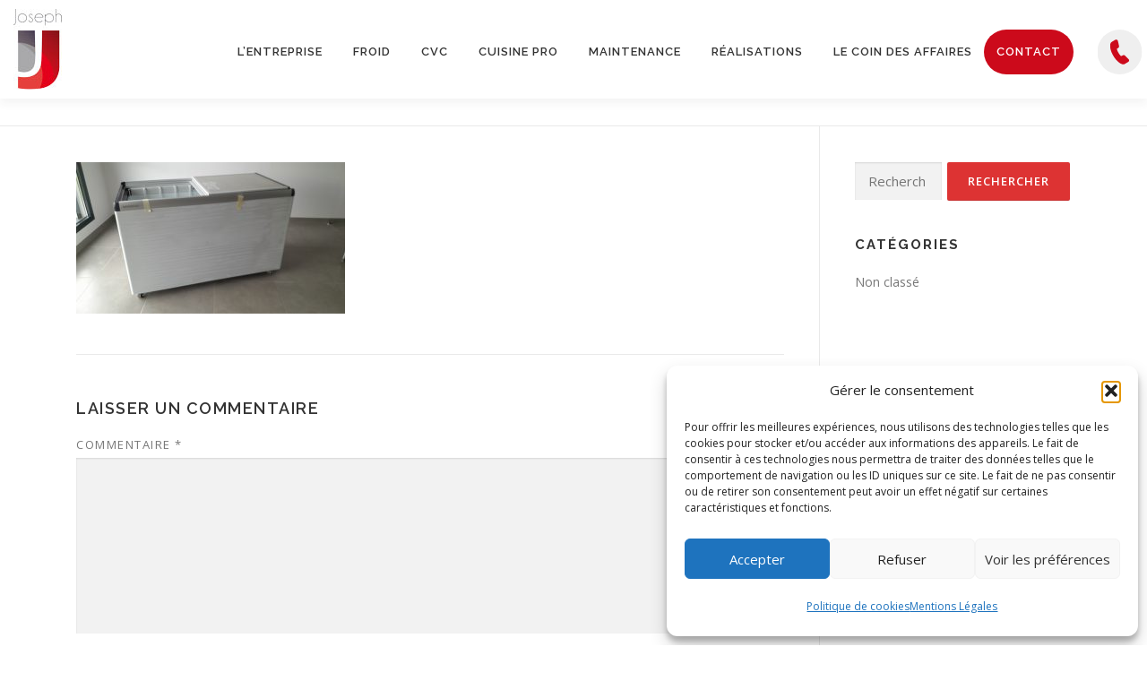

--- FILE ---
content_type: text/css
request_url: https://www.joseph-pro.com/wp-content/themes/onepress/custom-widgets/idcom-faq-accordion/styles/idcom-faq-accordion.css?ver=1764154333
body_size: 3728
content:
/* IDCOM FAQ Accordéon - Styles CSS Premium */

.idcom-faq-accordion {
    margin: 40px 0;
    font-family: -apple-system, BlinkMacSystemFont, 'Segoe UI', Roboto, Oxygen, Ubuntu, Cantarell, sans-serif;
    position: relative;
    overflow: hidden;
}

/* .idcom-faq-accordion::before {
    content: '';
    position: absolute;
    top: 0;
    left: 0;
    right: 0;
    height: 4px;
    background: linear-gradient(90deg, #cd5e67 0%, #cc0a1b 100%);
    border-radius: 2px;
} */

/* En-tête de la section FAQ */
.idcom-faq-accordion .faq-header {
    margin-bottom: 50px;
    text-align: center;
}

.idcom-faq-accordion .faq-title {
    font-size: 3rem;
    font-weight: 800;
    margin: 0 0 20px 0;
    background: linear-gradient(135deg, #cd5e67 0%, #cc0a1b 100%);
    -webkit-background-clip: text;
    -webkit-text-fill-color: transparent;
    background-clip: text;
    line-height: 1.2;
    position: relative;
}

.idcom-faq-accordion .faq-title::after {
    content: '';
    position: absolute;
    bottom: -10px;
    left: 50%;
    transform: translateX(-50%);
    width: 60px;
    height: 4px;
    background: linear-gradient(90deg, #cd5e67 0%, #cc0a1b 100%);
    border-radius: 2px;
}

.idcom-faq-accordion .faq-description {
    font-size: 1.2rem;
    color: #6c757d;
    line-height: 1.7;
    max-width: 700px;
    margin: 0 auto;
    font-weight: 400;
}

/* Container des éléments FAQ */
.idcom-faq-accordion .faq-items {
    max-width: 100%;
    margin: 0 auto;
    display: flex;
    gap: 20px;
    align-items: flex-start;
}

.idcom-faq-accordion .faq-items .faq-column {
    flex: 1;
    display: flex;
    flex-direction: column;
    gap: 20px;
}

/* Element FAQ individuel */
.idcom-faq-accordion .faq-item {
    margin-bottom: 20px;
    background: #ffffff;
    border-radius: 16px;
    overflow: hidden;
    box-shadow: 0 4px 20px rgba(0, 0, 0, 0.08);
    border: 1px solid rgba(102, 126, 234, 0.1);
    transition: all 0.3s ease;
    position: relative;
}

.idcom-faq-accordion .faq-item::before {
    content: '';
    position: absolute;
    top: 0;
    left: 0;
    right: 0;
    height: 100%;
    background: linear-gradient(135deg, rgba(102, 126, 234, 0.05) 0%, rgba(118, 75, 162, 0.05) 100%);
    opacity: 0;
    transition: opacity 0.3s ease;
    pointer-events: none;
}

.idcom-faq-accordion .faq-item:hover::before {
    opacity: 1;
}

.idcom-faq-accordion .faq-item:hover {
    transform: translateY(-5px);
    box-shadow: 0 12px 40px rgba(102, 126, 234, 0.15);
    border-color: rgba(102, 126, 234, 0.3);
}

/* Question */
.idcom-faq-accordion .faq-question {
    display: flex;
    align-items: center;
    justify-content: space-between;
    padding: 25px 30px;
    cursor: pointer;
    background: linear-gradient(135deg, #f8f9fa 0%, #ffffff 100%);
    border: none;
    width: 100%;
    text-align: left;
    font-size: 1.2rem;
    font-weight: 700;
    color: #2c3e50;
    transition: all 0.4s cubic-bezier(0.4, 0, 0.2, 1);
    outline: none;
    position: relative;
    overflow: hidden;
}



.idcom-faq-accordion .faq-question:hover {
    background: linear-gradient(135deg, #cd5e67 0%, #cc0a1b 100%);
    color: white;
}

.idcom-faq-accordion .faq-question:focus {
    background: linear-gradient(135deg, #cd5e67 0%, #cc0a1b 100%);
    color: white;
    box-shadow: 0 0 0 4px rgba(102, 126, 234, 0.3);
}

.idcom-faq-accordion .faq-question-text {
    flex: 1;
    margin-right: 20px;
    line-height: 1.5;
    position: relative;
    z-index: 2;
}

/* Icônes */
.idcom-faq-accordion .faq-icon {
    display: flex;
    align-items: center;
    justify-content: center;
    width: 40px;
    height: 40px;
    border-radius: 50%;
    background: linear-gradient(135deg, #cd5e67 0%, #cc0a1b 100%);
    color: white;
    font-size: 20px;
    font-weight: bold;
    transition: all 0.4s cubic-bezier(0.4, 0, 0.2, 1);
    flex-shrink: 0;
    position: relative;
    z-index: 2;
    box-shadow: 0 4px 15px rgba(102, 126, 234, 0.3);
}

.idcom-faq-accordion .faq-question:hover .faq-icon {
    background: linear-gradient(135deg, #ffffff 0%, #f8f9fa 100%);
    color: #cd5e67;
}

/* Icône Plus/Minus */
.idcom-faq-accordion .faq-icon-plus-minus .faq-icon-minus {
    display: none;
}

.idcom-faq-accordion .faq-item-open .faq-icon-plus-minus .faq-icon-plus {
    display: none;
}

.idcom-faq-accordion .faq-item-open .faq-icon-plus-minus .faq-icon-minus {
    display: inline;
}

/* Icône Chevron */
.idcom-faq-accordion .faq-icon-chevron .faq-icon-chevron {
    transition: transform 0.3s ease;
}

.idcom-faq-accordion .faq-item-open .faq-icon-chevron .faq-icon-chevron {
    transform: rotate(180deg);
}

/* Icône Arrow */
.idcom-faq-accordion .faq-icon-arrow .faq-icon-arrow {
    transition: transform 0.3s ease;
}

.idcom-faq-accordion .faq-item-open .faq-icon-arrow .faq-icon-arrow {
    transform: rotate(90deg);
}

/* Réponse */
.idcom-faq-accordion .faq-answer {
    background: linear-gradient(135deg, #ffffff 0%, #f8f9fa 100%);
    border-top: 1px solid rgba(102, 126, 234, 0.1);
    position: relative;
    overflow: hidden;
}

.idcom-faq-accordion .faq-answer::before {
    content: '';
    position: absolute;
    top: 0;
    left: 0;
    width: 4px;
    height: 100%;
    background: linear-gradient(180deg, #cd5e67 0%, #cc0a1b 100%);
    opacity: 0;
    transition: opacity 0.4s ease;
}

.idcom-faq-accordion .faq-item-open .faq-answer::before {
    opacity: 1;
}

.idcom-faq-accordion .faq-answer-content {
    padding: 30px;
    color: #4a5568;
    line-height: 1.8;
    font-size: 1.05rem;
    font-weight: 400;
}

.idcom-faq-accordion .faq-answer-content p:last-child {
    margin-bottom: 0;
}

.idcom-faq-accordion .faq-answer-content strong {
    color: #cd5e67;
    font-weight: 600;
}

.idcom-faq-accordion .faq-answer-content a {
    color: #cd5e67;
    text-decoration: none;
    border-bottom: 1px solid transparent;
    transition: border-color 0.3s ease;
}

.idcom-faq-accordion .faq-answer-content a:hover {
    border-bottom-color: #cd5e67;
}

/* État ouvert */
.idcom-faq-accordion .faq-item-open {
    transform: translateY(-2px);
    box-shadow: 0 15px 45px rgba(102, 126, 234, 0.2);
    border-color: rgba(102, 126, 234, 0.4);
}

.idcom-faq-accordion .faq-item-open .faq-question {
    background: linear-gradient(135deg, #cd5e67 0%, #cc0a1b 100%);
    color: white;
}

.idcom-faq-accordion .faq-item-open .faq-icon {
    background: linear-gradient(135deg, #ffffff 0%, #f8f9fa 100%);
    color: #cd5e67;
}

/* Message quand pas d'éléments */
.idcom-faq-accordion .faq-no-items {
    text-align: center;
    padding: 60px 20px;
    background: linear-gradient(135deg, #f8f9fa 0%, #ffffff 100%);
    border-radius: 16px;
    border: 2px dashed rgba(102, 126, 234, 0.3);
    color: #6c757d;
    font-style: italic;
    font-size: 1.1rem;
}

/* ==========================================================================
   STYLES VARIANTS PREMIUM
   ========================================================================== */

/* Style avec bordures */
.idcom-faq-accordion.style-bordered .faq-item {
    border: 3px solid transparent;
    background: linear-gradient(white, white) padding-box,
        linear-gradient(135deg, #cd5e67, #cc0a1b) border-box;
    border-radius: 16px;
    margin-bottom: 20px;
    position: relative;
    overflow: hidden;
}

.idcom-faq-accordion.style-bordered .faq-item::after {
    content: '';
    position: absolute;
    top: 0;
    left: 0;
    right: 0;
    bottom: 0;
    background: linear-gradient(135deg, rgba(102, 126, 234, 0.05), rgba(118, 75, 162, 0.05));
    opacity: 0;
    transition: opacity 0.3s ease;
    pointer-events: none;
}

.idcom-faq-accordion.style-bordered .faq-item:hover::after {
    opacity: 1;
}

.idcom-faq-accordion.style-bordered .faq-item-open {
    transform: scale(1.02);
    box-shadow: 0 20px 60px rgba(102, 126, 234, 0.25);
}

.idcom-faq-accordion.style-bordered .faq-question {
    background: transparent;
    border-bottom: 1px solid rgba(102, 126, 234, 0.2);
}

.idcom-faq-accordion.style-bordered .faq-item-open .faq-question {
    background: linear-gradient(135deg, rgba(102, 126, 234, 0.1), rgba(118, 75, 162, 0.1));
    border-bottom-color: rgba(102, 126, 234, 0.4);
}

.idcom-faq-accordion.style-bordered .faq-answer {
    border-top: none;
    background: rgba(248, 249, 250, 0.5);
}

/* Style minimal */
.idcom-faq-accordion.style-minimal .faq-item {
    background: transparent;
    margin-bottom: 8px;
    border-radius: 0;
    box-shadow: none;
    border: none;
    position: relative;
}

.idcom-faq-accordion.style-minimal .faq-item::before {
    content: '';
    position: absolute;
    bottom: 0;
    left: 0;
    right: 0;
    height: 2px;
    background: linear-gradient(90deg, transparent 0%, rgba(102, 126, 234, 0.3) 50%, transparent 100%);
    transform: scaleX(0);
    transition: transform 0.4s ease;
}

.idcom-faq-accordion.style-minimal .faq-item:hover::before {
    transform: scaleX(1);
}

.idcom-faq-accordion.style-minimal .faq-question {
    background: transparent;
    border-bottom: 2px solid rgba(102, 126, 234, 0.1);
    border-radius: 0;
    padding: 20px 0;
    position: relative;
}

.idcom-faq-accordion.style-minimal .faq-question::after {
    content: '';
    position: absolute;
    bottom: -2px;
    left: 0;
    width: 0;
    height: 2px;
    background: linear-gradient(90deg, #cd5e67 0%, #cc0a1b 100%);
    transition: width 0.4s ease;
}

.idcom-faq-accordion.style-minimal .faq-question:hover::after,
.idcom-faq-accordion.style-minimal .faq-item-open .faq-question::after {
    width: 100%;
}

.idcom-faq-accordion.style-minimal .faq-question:hover,
.idcom-faq-accordion.style-minimal .faq-question:focus {
    background: linear-gradient(135deg, rgba(102, 126, 234, 0.05), rgba(118, 75, 162, 0.05));
    transform: translateX(10px);
}

.idcom-faq-accordion.style-minimal .faq-item-open .faq-question {
    background: linear-gradient(135deg, rgba(102, 126, 234, 0.1), rgba(118, 75, 162, 0.1));
    color: #cd5e67;
    border-bottom-color: #cd5e67;
}

.idcom-faq-accordion.style-minimal .faq-answer {
    background: transparent;
    border-top: none;
    border-left: 3px solid transparent;
    margin-left: 20px;
    transition: border-color 0.3s ease;
}

.idcom-faq-accordion.style-minimal .faq-item-open .faq-answer {
    border-left-color: #cd5e67;
}

.idcom-faq-accordion.style-minimal .faq-answer-content {
    padding: 20px 0 30px 20px;
}

.idcom-faq-accordion.style-minimal .faq-icon {
    background: transparent;
    color: #6c757d;
    border: 2px solid rgba(102, 126, 234, 0.3);
    transition: all 0.4s ease;
}

.idcom-faq-accordion.style-minimal .faq-question:hover .faq-icon {
    border-color: #cd5e67;
    color: #cd5e67;
    background: rgba(102, 126, 234, 0.1);
}

.idcom-faq-accordion.style-minimal .faq-item-open .faq-icon {
    background: linear-gradient(135deg, #cd5e67 0%, #cc0a1b 100%);
    color: white;
    border-color: #cd5e67;
    transform: scale(1.1);
}

/* Style carte */
.idcom-faq-accordion.style-card .faq-item {
    background: linear-gradient(145deg, #ffffff 0%, #f8f9fa 100%);
    border-radius: 20px;
    box-shadow: 0 10px 30px rgba(0, 0, 0, 0.08),
        0 1px 8px rgba(0, 0, 0, 0.06);
    margin-bottom: 25px;
    transition: all 0.5s cubic-bezier(0.4, 0, 0.2, 1);
    position: relative;
    overflow: hidden;
    border: 1px solid rgba(255, 255, 255, 0.8);
}

.idcom-faq-accordion.style-card .faq-item::before {
    content: '';
    position: absolute;
    top: 0;
    left: 0;
    right: 0;
    height: 5px;
    background: linear-gradient(90deg, #cd5e67 0%, #cc0a1b 100%);
    transform: scaleX(0);
    transform-origin: left;
    transition: transform 0.4s ease;
}

.idcom-faq-accordion.style-card .faq-item:hover::before {
    transform: scaleX(1);
}

.idcom-faq-accordion.style-card .faq-item:hover {
    box-shadow: 0 20px 50px rgba(102, 126, 234, 0.15),
        0 10px 25px rgba(118, 75, 162, 0.1);
    transform: translateY(-8px) scale(1.02);
    border-color: rgba(102, 126, 234, 0.2);
}

.idcom-faq-accordion.style-card .faq-item-open {
    box-shadow: 0 25px 60px rgba(102, 126, 234, 0.2),
        0 15px 35px rgba(118, 75, 162, 0.15);
    transform: translateY(-5px) scale(1.01);
}

.idcom-faq-accordion.style-card .faq-item-open::before {
    transform: scaleX(1);
}

.idcom-faq-accordion.style-card .faq-question {
    background: transparent;
    padding: 30px 35px;
    position: relative;
}

.idcom-faq-accordion.style-card .faq-answer {
    background: rgba(248, 249, 250, 0.6);
    margin: 0 10px 10px 10px;
    border-radius: 15px;
    border-top: none;
}

.idcom-faq-accordion.style-card .faq-answer-content {
    padding: 25px 35px;
}

/* ==========================================================================
   RESPONSIVE PREMIUM
   ========================================================================== */

@media (max-width: 1024px) {
    .idcom-faq-accordion .faq-title {
        font-size: 2.5rem;
    }

    .idcom-faq-accordion .faq-items {
        max-width: 100%;
        padding: 0 20px;
    }
}

@media (max-width: 768px) {
    .idcom-faq-accordion {
        margin: 30px 0;
    }

    .idcom-faq-accordion .faq-title {
        font-size: 2.2rem;
    }

    .idcom-faq-accordion .faq-header {
        margin-bottom: 40px;
    }

    /* Passer en une colonne sur tablette/mobile */
    .idcom-faq-accordion .faq-items {
        flex-direction: column;
        gap: 15px;
    }

    .idcom-faq-accordion .faq-items .faq-column {
        gap: 15px;
    }

    .idcom-faq-accordion .faq-question {
        padding: 20px 25px;
        font-size: 1.1rem;
    }

    .idcom-faq-accordion .faq-question-text {
        margin-right: 15px;
    }

    .idcom-faq-accordion .faq-icon {
        width: 35px;
        height: 35px;
        font-size: 18px;
    }

    .idcom-faq-accordion .faq-answer-content {
        padding: 25px;
        font-size: 1rem;
    }

    /* Styles cards responsives */
    .idcom-faq-accordion.style-card .faq-question {
        padding: 25px;
    }

    .idcom-faq-accordion.style-card .faq-answer-content {
        padding: 20px 25px;
    }

    .idcom-faq-accordion.style-card .faq-item:hover {
        transform: translateY(-4px) scale(1.01);
    }

    /* Style minimal responsive */
    .idcom-faq-accordion.style-minimal .faq-question:hover {
        transform: translateX(5px);
    }
}

@media (max-width: 480px) {
    .idcom-faq-accordion {
        margin: 20px 0;
    }

    .idcom-faq-accordion .faq-title {
        font-size: 1.9rem;
    }

    .idcom-faq-accordion .faq-header {
        margin-bottom: 30px;
    }

    .idcom-faq-accordion .faq-items {
        padding: 0 15px;
    }

    .idcom-faq-accordion .faq-item {
        margin-bottom: 15px;
        border-radius: 12px;
    }

    .idcom-faq-accordion .faq-question {
        padding: 18px 20px;
        font-size: 1rem;
    }

    .idcom-faq-accordion .faq-question-text {
        margin-right: 12px;
        line-height: 1.4;
    }

    .idcom-faq-accordion .faq-icon {
        width: 32px;
        height: 32px;
        font-size: 16px;
    }

    .idcom-faq-accordion .faq-answer-content {
        padding: 20px;
        font-size: 0.95rem;
        line-height: 1.6;
    }

    /* Réduire les effets sur mobile pour les performances */
    .idcom-faq-accordion .faq-item:hover {
        transform: translateY(-2px);
    }

    .idcom-faq-accordion .faq-question:hover {
        transform: translateX(2px);
    }

    /* Styles cards mobiles */
    .idcom-faq-accordion.style-card .faq-item {
        border-radius: 15px;
        margin-bottom: 20px;
    }

    .idcom-faq-accordion.style-card .faq-question {
        padding: 20px;
    }

    .idcom-faq-accordion.style-card .faq-answer-content {
        padding: 15px 20px;
    }

    .idcom-faq-accordion.style-card .faq-item:hover {
        transform: translateY(-3px) scale(1.005);
    }

    /* Style minimal mobile */
    .idcom-faq-accordion.style-minimal .faq-answer-content {
        padding: 15px 0 25px 15px;
    }

    .idcom-faq-accordion.style-minimal .faq-answer {
        margin-left: 15px;
    }
}



/* ==========================================================================
   ACCESSIBILITÉ & EFFETS SPÉCIAUX
   ========================================================================== */

/* Focus visible pour les utilisateurs au clavier */
.idcom-faq-accordion .faq-question:focus-visible {
    outline: 3px solid #cd5e67;
    outline-offset: 3px;
    box-shadow: 0 0 0 6px rgba(102, 126, 234, 0.2);
}

/* Effet de mise en évidence pour les utilisateurs au clavier */
.idcom-faq-accordion .faq-question:focus-visible::before {
    content: '';
    position: absolute;
    top: 0;
    left: 0;
    right: 0;
    bottom: 0;
    background: linear-gradient(135deg, rgba(102, 126, 234, 0.1), rgba(118, 75, 162, 0.1));
    z-index: -1;
}

/* Mode sombre automatique */
@media (prefers-color-scheme: dark) {
    .idcom-faq-accordion .faq-item {
        background: linear-gradient(135deg, #2d3748 0%, #1a202c 100%);
        border-color: rgba(102, 126, 234, 0.3);
        color: #e2e8f0;
    }

    .idcom-faq-accordion .faq-question {
        background: linear-gradient(135deg, #4a5568 0%, #2d3748 100%);
        color: #e2e8f0;
    }

    .idcom-faq-accordion .faq-question:hover {
        background: linear-gradient(135deg, #cd5e67 0%, #cc0a1b 100%);
    }

    .idcom-faq-accordion .faq-answer {
        background: linear-gradient(135deg, #2d3748 0%, #1a202c 100%);
        color: #cbd5e0;
    }

    .idcom-faq-accordion .faq-title {
        color: #e2e8f0;
    }

    .idcom-faq-accordion .faq-description {
        color: #a0aec0;
    }
}

/* Mode contraste élevé */
@media (prefers-contrast: high) {
    .idcom-faq-accordion .faq-item {
        border: 2px solid #000;
    }

    .idcom-faq-accordion .faq-question {
        border-bottom: 2px solid #000;
    }

    .idcom-faq-accordion .faq-icon {
        border: 2px solid #000;
    }
}

/* Réduire les animations pour les utilisateurs qui préfèrent moins de mouvement */
@media (prefers-reduced-motion: reduce) {

    .idcom-faq-accordion *,
    .idcom-faq-accordion *::before,
    .idcom-faq-accordion *::after {
        animation-duration: 0.01ms !important;
        animation-iteration-count: 1 !important;
        transition-duration: 0.01ms !important;
        transform: none !important;
    }

    .idcom-faq-accordion .faq-item:hover {
        transform: none !important;
    }
}

--- FILE ---
content_type: application/javascript
request_url: https://www.joseph-pro.com/wp-content/plugins/onepress-plus/assets/js/onepress-plus.js?ver=2.2.8
body_size: 5128
content:

(function($, window, undefined) {

    $.fn.objectFitPolyfill = function(options) {

        // If the browser does support object-fit, we don't need to continue
        if ('objectFit' in document.documentElement.style !== false) {
           return;
        }

        // Setup options
        var settings = $.extend({
            "fit": "cover",
            "fixContainer": false,
        }, options);

        return this.each(function() {

            var $image = $(this);
            var $container = $image.parent();

            var coverAndPosition = function() {
                // If necessary, make the parent container work with absolutely positioned elements
                if (settings.fixContainer) {
                    $container.css({
                        "position": "relative",
                        "overflow": "hidden",
                    });
                }

                // Mathematically figure out which side needs covering, and add CSS positioning & centering
                $image.css({
                    "position": "absolute",
                    "height": $container.outerHeight(),
                    "width": "auto"
                });

                if (
                    settings.fit === "cover"   && $image.width() < $container.outerWidth() ||
                    settings.fit === "contain" && $image.width() > $container.outerWidth()
                ) {
                    $image.css({
                        "top": "50%",
                        "left": 0,
                        "height": "auto",
                        "width": $container.outerWidth(),
                        "marginLeft": 0,
                    }).css("marginTop", $image.height() / -2);
                } else {
                    $image.css({
                        "top": 0,
                        "left": "50%",
                        "marginTop": 0,
                    }).css("marginLeft", $image.width() / -2);
                }
            };

            // Init - wait for the image to be done loading first, otherwise dimensions will return 0
            $image.on("load", function(){
                coverAndPosition();
            });
            // IE will sometimes get cache-happy and not register onload.
            coverAndPosition();

            // Recalculate widths & heights on window resize
            $(window).resize(function() {
                coverAndPosition();
            });

        });

    };

})(jQuery, window);


jQuery( document ).ready( function( $ ){

    ///return false;

    var isMobile = {
        Android: function() {
            return navigator.userAgent.match(/Android/i);
        },
        BlackBerry: function() {
            return navigator.userAgent.match(/BlackBerry/i);
        },
        iOS: function() {
            return navigator.userAgent.match(/iPhone|iPad|iPod/i);
        },
        Opera: function() {
            return navigator.userAgent.match(/Opera Mini/i);
        },
        Windows: function() {
            return navigator.userAgent.match(/IEMobile/i);
        },
        any: function() {
            return (isMobile.Android() || isMobile.BlackBerry() || isMobile.iOS() || isMobile.Opera() || isMobile.Windows());
        }
    };
    var is_mobile =  isMobile.any();


	var renderVideoTag = function( $s ) {
		var video_mp4   = $s.attr('data-mp4')  || '',
			video_webm  = $s.attr('data-webm') || '',
			video_ogv   = $s.attr('data-ogv')  || '';

		if ( video_mp4 || video_webm || video_ogv ) {
			var $v = $( '<video autoplay loop muted playsinline id="hero-video-player" class="fill-width">' );
			$s.prepend( $v );
			var obj = document.getElementById('hero-video-player');
			obj.addEventListener('loadeddata', function() {
				if( obj.readyState >= 1 ) {
					$s.find( '.hero-slideshow-wrapper' ).addClass( 'loaded');
					$s.find( '.slider-spinner').remove();
				}
			});
			$v.html( OnePress_Plus.browser_warning );
			if ( video_mp4 ) {
				$v.append( $( ' <source type="video/mp4"/>' ).attr( 'src', video_mp4 ) );
			}
			if ( video_webm ) {
				$v.append( $( ' <source type="video/webm"/>' ).attr( 'src', video_webm ) );
			}
			if ( video_ogv ) {
				$v.append( $( ' <source type="video/ogv"/>' ).attr( 'src', video_ogv ) );
			}

			$v.objectFitPolyfill();
		}
	}

    /**
     * Section video
     */
    $( '.video-section').each( function(){

        var $s = $( this);
        var fallback = $s.attr( 'data-fallback' ) || 'true';
		var bg = $s.attr('data-bg') || '';
        if ( is_mobile && bg !== '' ) {
			if( 'false' === fallback ) {
				renderVideoTag( $s );
			} else {
				if( bg ) {
					$( '.fill-width', $s).remove();
					$s.addClass( 'video-bg' );
					$s.css( 'backgroundImage', "url('"+bg+"')" );
					$s.find( '.hero-slideshow-wrapper' ).addClass( 'loaded');
					$s.find( '.slider-spinner').remove();
				}
            }
        } else {
            renderVideoTag( $s );
        }

    } );




    function pauseAllVideos()
    {
        if ( ! is_mobile ) {
            $('.section-projects iframe').each(function () {
                this.src = this.src; //causes a reload so it stops playing, music, video, etc.
            });
        }
    }




    /**
     * Projects section
     */
    $( '.project-wrapper').each( function(){
        var wrapper =  $( this );
        var wrapperWidth = wrapper.width();


        var calcItemIndex = function( numcol, currentIndex ){
            if ( numcol <= 1 ) {
                return currentIndex;
            }
            var c = 0;
            var nextIndex = 0;
            $( '.project-item', wrapper ).each(  function( i ){
                if ( c == numcol - 1 ) {
                    if ( nextIndex <= 0 ) {
                        if (i >= currentIndex) {
                            nextIndex = currentIndex + ( i - currentIndex ) ;
                        }
                    }
                    c = 0;
                } else {
                    c ++;
                }
            });
            return nextIndex ? nextIndex : currentIndex;
        };
        var closeAllProjects = function( not_id ){
            if ( ! is_mobile ) {
                $( '> .project-detail', wrapper ).each( function(){
                    var details = $( this );
                    var id = details.data( 'id' );
                    if ( typeof not_id === "undefined" || id != not_id ) {
                        var pr  = $( '.project-item[data-id="'+id+'"]');
                        details.removeClass( 'active opening' );
                        pr.removeClass( 'active' );
                        pr.append( details );
                    }
                } );
            }
        };

        $( window ).resize( function(){
			wrapperWidth = wrapper.width();
			
			var fullscreenElement = document.fullscreenElement || document.mozFullScreenElement || document.webkitFullscreenElement || document.msFullscreenElement;
			if ( 'undefined' !== typeof fullscreenElement && $(fullscreenElement).is( 'iframe[src*="player.vimeo.com"], iframe[src*="youtube.com"], iframe[src*="youtube-nocookie.com"], iframe[src*="dailymotion.com"], iframe[src*="kickstarter.com"][src*="video.html"], object, embed, video.wp-video-shortcode' ) ) {
				//Full screen mode by video.
			} else {
				closeAllProjects( );
			}
			
        } );

		var l = $( '.project-item.is-ajax', wrapper ).length;
		var adminBarHeight = 0;
		if ( $( '#wpadminbar').length > 0 ) {
			adminBarHeight = $( '#wpadminbar').height();
		}

        $( '.project-item.is-ajax', wrapper ).each(  function( projectIndex ){
            var project = $( this );
            project.data( 'index', projectIndex );

            project.on( 'click', function( e ){
                e.preventDefault();

                if ( project.hasClass( 'opening' ) ) {
                    return false;
                }

                project.addClass( 'opening' );

                var numcol = Math.round( wrapperWidth/ project.width() );
                var insertAfterIndex;
                if ( numcol > l ) {
                    insertAfterIndex = l -1;
                } else {
                    insertAfterIndex = calcItemIndex( numcol, projectIndex );
                }

                var insertAfter = $( '.project-item', wrapper).eq( insertAfterIndex );
                if ( insertAfter.length <= 0 ) {
                    insertAfter = project.next();
                }

                var projectDetails = null;
                pauseAllVideos();
                var  post_id =  project.data( 'id' ) || '';

                closeAllProjects( post_id );
                if ( project.hasClass( 'active' ) ) {
                    project.removeClass('active').css( 'height', 'auto' );
                    project.removeClass( 'loading').find( '.project-thumb').find( '.spinner' ).remove();
                } else {
                    project.addClass( 'loading').find( '.project-thumb').append( '<div class="spinner">' );
                    if ( $( '.project-expander', project ).length  > 0 ) {
                        project.addClass( 'active' );
                        project.removeClass( 'loading').find( '.spinner').remove();
                        projectDetails = $( '#project-details-id-'+post_id );
                        projectDetails.insertAfter( insertAfter );
                        setTimeout( function(){
                            projectDetails.addClass( 'active' );
                            project.removeClass( 'opening' );
                        }, 50 );

                    } else {
                        if (  post_id ) {
                            $.ajax( {
                                url: OnePress_Plus.ajax_url,
                                data: { action: 'onepress_plus_ajax', onepress_ajax_action: 'load_portfolio_details', post_id: post_id },
                                dataType: 'json',
                                type: 'post',
                                success:  function( data ){
                                    if( data.success ) {
                                        // Close all open projects before
                                        closeAllProjects( post_id );
                                        var c = $(  data.data );
                                        project.append( c );
                                        project.imagesLoaded(function () {
                                            // Gather all videos
                                            project.addClass( 'active' );
                                            project.removeClass( 'loading').find( '.spinner').remove();
                                            var $all_videos = c.find( 'iframe[src*="player.vimeo.com"], iframe[src*="youtube.com"], iframe[src*="youtube-nocookie.com"], iframe[src*="dailymotion.com"], iframe[src*="kickstarter.com"][src*="video.html"], object, embed, video.wp-video-shortcode' );
                                            $all_videos.each( function(){
                                                var $video = $(this);
                                                $video.wrap( '<div class="video-rp"/>' );
                                            } );

                                            projectDetails = $( '#project-details-id-'+post_id );
                                            projectDetails.insertAfter( insertAfter );
                                            setTimeout( function(){
                                                projectDetails.addClass( 'active' );
                                                project.removeClass( 'opening' );
                                            }, 50 );

                                        });

                                    }
                                }

                            });
                        }
                    }
                }
                $('html, body').animate({
                    scrollTop: project.offset().top - $( '#masthead').outerHeight() - adminBarHeight - 30
                }, 600);
            } );


        } );


        $( 'body' ).on( 'click', '.project-detail .project-trigger-close', function( e ){
            e.preventDefault();
            var details = $( this).closest( '.project-detail' );
            var id = details.data( 'id' );
            var project  = $( '.project-item[data-id="'+id+'"]');
            details.removeClass( 'active' );
            project.removeClass( 'active' );
            pauseAllVideos();
            $('html, body').animate({
                scrollTop: project.offset().top - $( '#masthead').outerHeight() - adminBarHeight - 30
            }, 600, function(){
               // $( window ).resize();
                project.append( project );
                project.removeClass( 'opening' );
            });

        } );

    } );



    /**
     * Section map
     *
     */

    $( '.onepress-map').each( function() {
        var mapArea = $( this )[0];

        var data =  $( this ).data( 'map' );
        if ( ! data ) {
            return ;
        }
        var settings = $.extend( {}, {
            'lat': false,
            'long' : false,
            'zoom' : 10,
            'maker' : '',
            'maker_w' : '',
            'maker_h' : '',
            'color' : '',
            'html' : '',
            'address' : '',
            'items_address' : {},
			'scrollwheel' : false,
			'map_info_default_open' : false,
        }, data );

        var center = {};
        var html = '';
        var centerIcon = null;
        var infowindow = null;

        if ( settings.lat && settings.long ) {
            center.lat = settings.lat;
            center.lng = settings.long;
        }

        var mapOptions = {
            zoom: settings.zoom || 12,
            center: center,
            controls: {
                panControl: true,
                zoomControl: true,
                mapTypeControl: true,
                scaleControl: true,
                streetViewControl: true,
                overviewMapControl: true
            },
            scrollwheel: settings.scrollwheel,
            maptype: 'ROADMAP',
        };


        var map = new google.maps.Map(mapArea, mapOptions);

		var in_customizer = false;
		if ( typeof wp !== 'undefined' ) {
			in_customizer =  typeof wp.customize !== 'undefined' ? true : false;
		}
		if ( in_customizer ) {
			var onepress_style_tag = $( '#onepress-style-inline-css' );
			if ( onepress_style_tag.length > 0 ) {
				var css_code = onepress_style_tag.html();
				onepress_style_tag.replaceWith( '<style class="replaced-style">'+css_code+'</style>' );
			}
		}

        if (settings.color != '') {
            var styles = [
                {
                    stylers: [
                        {hue: settings.color},
                        // {saturation: -20}
                    ]
                }, {
                    featureType: "road",
                    elementType: "geometry",
                    stylers: [
                        {lightness: 40},
                        {visibility: "simplified"}
                    ]

                }
            ];

            map.set('styles', styles);
        }


        if (settings.maker) {

            var iconsize = [64, 64], iconanchor = [32, 64];
            if (settings.maker_w && settings.maker_h) {
                iconsize = [settings.maker_w, settings.maker_h];
                iconanchor = [settings.maker_w / 2, settings.maker_h];
            }

            centerIcon = {
                url: settings.maker,
                size: new google.maps.Size(iconsize[0], iconsize[1]),
                anchor: new google.maps.Point(iconanchor[0], iconanchor[1])
            };

        }

        if (settings.address) {
            html += '<div class="map-address">' + settings.address + '</div>';
        }

        if (settings.html) {
            html += '<div class="map-extra-info">' + settings.html + '<div>';
        }

        if (html) {
            infowindow = new google.maps.InfoWindow({
                content: '<div class="gmap_marker">' + html + '</div>'
            });

            var marker = new google.maps.Marker({
                position: center,
                map: map,
                title: null,
                icon: centerIcon
            });
        }

		
		if ( settings.map_info_default_open ) {
			infowindow.open(map, marker);
		}
        marker.addListener('click', function () {
            infowindow.open(map, marker);
        });

        // List address

        if (settings.items_address && settings.items_address.length) {

            $.each(settings.items_address, function (index, address) {
                var _html = '';
                if (address.address) {
                    _html += '<div class="map-address ">' + address.address + '</div>';
                }

                if (address.desc) {
                    _html += '<div class="map-extra-info">' + address.desc + '<div>';
                }

                var pos = {};
                pos.lat = address.lat;
                pos.lng = address.long;
                var icon;

                if (address.maker) {

                    var _iconsize = [64, 64], _iconanchor = [32, 64];
                    if (address.h && address.w) {
                        _iconsize = [address.w, address.h];
                        _iconanchor = [address.w / 2, address.h];
                    }

                    icon = {
                        url: address.maker,
                        size: new google.maps.Size(_iconsize[0], _iconsize[1]),
                        anchor: new google.maps.Point(_iconanchor[0], _iconanchor[1])
                    };
                } else if (centerIcon) {
                    icon = centerIcon;
                } else {
                    icon = null;
                }

                var _marker = new google.maps.Marker({
                    position: pos,
                    map: map,
                    title: null,
                    icon: icon
                });

                var _infowindow = new google.maps.InfoWindow({
                    content: '<div class="gmap_marker">' + _html + '</div>'
                });

                _marker.addListener('click', function () {
                    _infowindow.open(map, _marker);
                });

            });
        }

	});


	$(".clients-carousel").each( function(){

		var wrap = $( this );
		var settings = wrap.data( 'settings' );
	
		wrap.owlCarousel({
			nav: settings.nav,
			dots: settings.dots,
			autoheight: false,
			navText: [ '<i class="fa fa-angle-left" aria-hidden="true"></i>', '<i class="fa fa-angle-right" aria-hidden="true"></i>' ],
			responsiveBaseElement: document.body,
			responsiveRefreshRate: 200,
			responsive:{
				0:{
					items: settings.devices.mobile,
				},
				768:{
					items: settings.devices.tablet,
				},
				1100:{
					items: settings.devices.desktop,
					loop:false
				}
			}
		});

	} );
	



} ); // End document ready.
